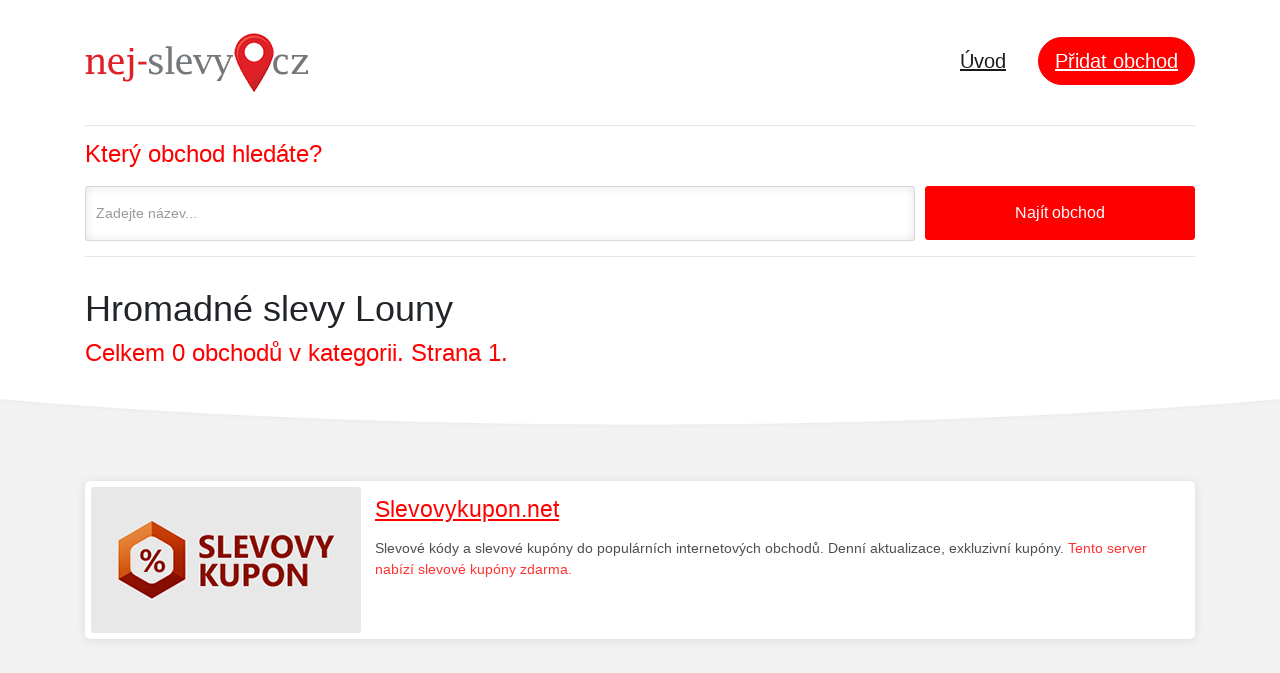

--- FILE ---
content_type: text/html; charset=UTF-8
request_url: http://nej-slevy.cz/mesto/louny/
body_size: 1761
content:
<!DOCTYPE html PUBLIC "-//W3C//DTD XHTML 1.0 Transitional//EN" "http://www.w3.org/TR/xhtml1/DTD/xhtml1-transitional.dtd">
<html xmlns="http://www.w3.org/1999/xhtml" lang="cs" xml:lang="cs"> 
<head>
 <title>Hromadné slevy Louny - Nej-slevy.cz</title>
 <meta http-equiv="content-type" content="text/html;charset=utf-8" /> 
 <meta http-equiv="content-language" content="cs" /> 
 <meta name="language" content="cs" /> 
 <meta name="description" content="Známe všechny české servery s hromadnými slevami a skupinovými slevami! Jsme katalog internetových slevových serveru." />
 <meta name="robots" content="index,follow" />
 <meta name="author" content="Netiq.biz" />                                 
 <meta property="og:type" content="website" />
 <meta property="og:title" content="Hromadné slevy Louny - Nej-slevy.cz" />
 <meta property="og:description" content="Známe všechny české servery s hromadnými slevami a skupinovými slevami! Jsme katalog internetových slevových serveru." />
 <meta property="og:site_name" content="Nej-slevy.cz" />
 <meta property="og:url" content="nej-slevy.cz" />
 <link rel="shortcut icon" href="/favicon.ico" type="image/x-icon" /> 
 <link rel="stylesheet" href="//serv.netiq.biz/engine/directory/sys/style.css?cache=50" />   
                                                                                  
</head>
<body>
 <div class="page home-page">
  <header class="hero">
   <div class="hero-wrapper">
    <div class="main-navigation">
     <div class="container">
      <nav class="navbar navbar-expand-lg navbar-light justify-content-between">
       <a class="navbar-brand" href="/"><img src="//serv.netiq.biz/engine/directory/identity/nej-slevy_cz.png" alt=""></a>
       <div class="collapse navbar-collapse" id="navbar"><ul class="navbar-nav"><li class="nav-item active"><a class="nav-link" href="/" style="font-size:2rem;">Úvod</a></li><li class="nav-item"><a href="https://slevovykupon.net/i/add/" class="btn btn-primary btn-rounded" target="_blank" style="font-size:2rem;margin-top:-4px;">Přidat obchod</a></li></ul></div>
      </nav>
<form class="hero-form form" style="margin:0 -15px;" action="/" method="get" novalidate="novalidate"><div class="container"><div class="main-search-form"><div class="form-row"><div class="col-md-9 col-sm-9"><div class="form-group"><label for="what" class="col-form-label">Který obchod hledáte?</label><input name="s" style="padding:16px 10px" type="text" class="form-control small" id="what" placeholder="Zadejte název..." /></div></div><div class="col-md-3 col-sm-3"><button type="submit" class="btn btn-primary width-100">Najít obchod</button></div></div></div></div></form><div style="border-bottom:1px solid #e5e5e5;"></div>                            
     </div>
    </div>       
<div class="title"><div class="container"><h1>Hromadné slevy Louny</h1><div class="plus">Celkem 0 obchodů v kategorii. Strana 1.</div></div></div><div class="background"></div></div></header><section class="content"><section class="block"><div class="container"><div class="items"><div class="item"><div class="wrapper"><div class="image"><a href="https://slevovykupon.net/" class="image-wrapper" target="_blank"><img src="//serv.netiq.biz/engine/directory/plus/slevovykupon.png" alt="" /></a></div><div class="desc"><h3><a href="https://slevovykupon.net/" target="_blank" class="underline">Slevovykupon.net</a></h3><div class="meta"></div><p>Slevové kódy a slevové kupóny do populárních internetových obchodů. Denní aktualizace, exkluzivní kupóny. <span style="color:#ff0000;">Tento server nabízí slevové kupóny zdarma.</span></p></div></div></div></div></div></div></section></section><footer>
 <div class="container">
  <div class="left"><strong>Copyright &copy; 2006 - 2026 Nej-slevy.cz</strong>.<br />Provozovatelem serveru je firma <a href="http://netiq.biz/">Netiq.biz</a> <img src="//serv.netiq.biz/engine/directory/netiq.png" alt="" /></div>
  <div class="right">Máte dotaz? Můžeme s něčím pomoci? Napište nám na <a href="mailto:info@netiq.biz?subject=Nej-slevy.cz">info@netiq.biz</a>.</div>
 </div>
</footer>
<script async src="https://www.googletagmanager.com/gtag/js?id=G-PMG6DZMYBG"></script>
<script>
  window.dataLayer = window.dataLayer || [];
  function gtag(){dataLayer.push(arguments);}
  gtag('js', new Date());
  gtag('config', 'G-PMG6DZMYBG'); 
</script>
</body>
</html>
